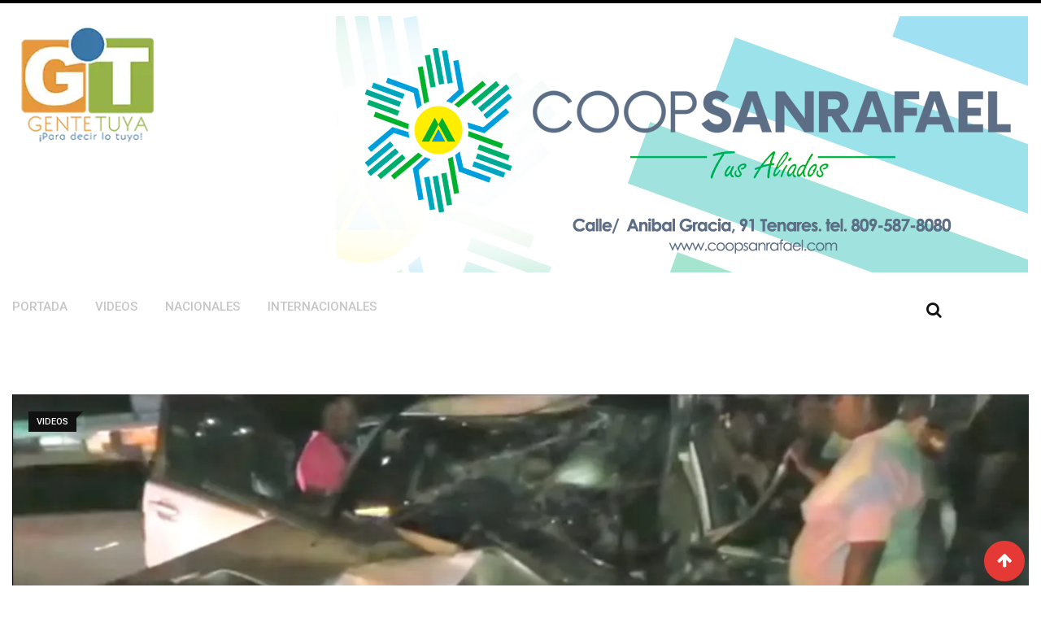

--- FILE ---
content_type: text/html; charset=utf-8
request_url: https://www.google.com/recaptcha/api2/aframe
body_size: 268
content:
<!DOCTYPE HTML><html><head><meta http-equiv="content-type" content="text/html; charset=UTF-8"></head><body><script nonce="MeKX3qm9ovo0z-DZCvJyNg">/** Anti-fraud and anti-abuse applications only. See google.com/recaptcha */ try{var clients={'sodar':'https://pagead2.googlesyndication.com/pagead/sodar?'};window.addEventListener("message",function(a){try{if(a.source===window.parent){var b=JSON.parse(a.data);var c=clients[b['id']];if(c){var d=document.createElement('img');d.src=c+b['params']+'&rc='+(localStorage.getItem("rc::a")?sessionStorage.getItem("rc::b"):"");window.document.body.appendChild(d);sessionStorage.setItem("rc::e",parseInt(sessionStorage.getItem("rc::e")||0)+1);localStorage.setItem("rc::h",'1769374275163');}}}catch(b){}});window.parent.postMessage("_grecaptcha_ready", "*");}catch(b){}</script></body></html>